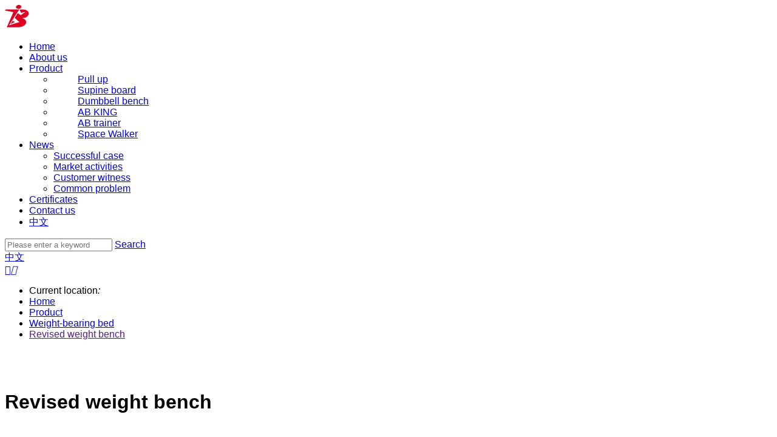

--- FILE ---
content_type: text/html;charset=UTF-8
request_url: http://www.baishite.com/pd?itemId=Product_000000000000000000623102
body_size: 9198
content:
<!DOCTYPE html>
<html class="page-pd">
<head>
<title>ZHEJIANG BAISHITE INDUSTRY & TRADE CO.,LTD. </title>
<meta http-equiv="Content-Type" content="text/html; charset=UTF-8">
<meta http-equiv="X-UA-Compatible" content="IE=edge,chrome=1"/>
<meta name="viewport" content="width=device-width, initial-scale=1, minimum-scale=1.0, maximum-scale=1.0, user-scalable=no">
<meta name="keywords" content=" "/>
<meta id="meta-description" name="description" content=""/>
<link rel="shortcut icon" href="//cdn.jihui88.com/upload//z//z2//zjbaishite//picture//2018//07//02/af20245b-b36f-41ea-892a-da39d2a95aea.png">
<link rel="stylesheet" type="text/css" href="//pc.jihui88.com/pc/styles/default/merge_v2.css?v=1539416271528">
<style>
body{font-family:"Arial","Times New Roman","Microsoft YaHei","SimHei";}
</style>
<link rel="stylesheet" type="text/css" href="//pc.jihui88.com/style/230/pd/pd_pc.css?hash=-1492190981">
<style id="styleContent" data-laymodLinkList="4"></style>
<style id='mobiStyleModule17327'></style><style id='mobiStyleModule17332'></style><style id='mobiStyleModule17330'></style><style id='mobiStyleModule17329'></style>
<!--[if lt IE 9]>
  <script type="text/javascript" src="//libs.baidu.com/jquery/1.9.1/jquery.min.js"></script>
  <script src="//pc.jihui88.com/pc/scripts/html5.js"></script>
  <script src="//pc.jihui88.com/pc/scripts/respond.js"></script>
<![endif]-->
<style type="text/css" id="fontlib">
</style>
</head>
<body id="g_body" data-auth="" class="">
	<div id="app-head"></div>
	<!-- 网站版本信息：v4 -->
	<div id="g_web" class="g_web">
				  <div id="laymod_17327" data-moduleId="NavHead" data-parentId="10" data-panel="NavHead54" class="clearfix NavHead NavHead54 module-section module-v mod_m" style="margin: 0px 0px 0px 0px ;padding:  0px 0px 0px 0px ;" ><div class="module-section-inner">
<div id="jh_nav_1" class="bodyCont" data-mob="false">
  <div class="bodyCont_width container-fluid" style="margin-top:0px;margin-bottom:0px;">
    <div class="bg_color bg"  style="background-color:rgba(49,50,49,1);"></div>
    <div class="bg_img bg "  style="background:url() no-repeat center top;"></div>
    <div class="bodyContContent row">
      <div class="logo">
        <a href="index" title="ZHEJIANG BAISHITE INDUSTRY &amp; TRADE CO.,LTD." class="" target="">
        <img src="//cdn.jihui88.com/upload//z//z2//zjbaishite//picture//2017//12//11/9e6e02ea-4b63-48a2-b624-96bc5196589b-1512976913334_logo_200x40.png"  alt="ZHEJIANG BAISHITE INDUSTRY &amp; TRADE CO.,LTD." border="0" class="show" />
        </a>
      </div>
      <div class="nav_list col-md-8">
        <ul class="nav_ul" data-edit="[{name:'导航编辑',field:'nav', type:'navigate',reload:true},{name: '导航筛选', field: 'navigatorList0', type: 'navigator_pick',reload:true,group:'001'}}">
          <span ></span>
          <li id="nav_index" class="">
            <a href="index" class="nav_item_href" title="Home" target="">
              Home 
            <span class="nav_line"></span>
            </a>
          </li>
          <li id="nav_company" class="">
            <a href="company" class="nav_item_href" title="About us" target="_self">
              About us 
            <span class="nav_line"></span>
            </a>
          </li>
          <li id="nav_product" class="">
            <a href="product" class="nav_item_href" title="Product" target="">
              Product 
            <span class="nav_line"></span>
            </a><i class="xybicon mob_hover" data-click="0"></i>
            <ul  class="nav_ul_son nav_ul2 ">
                <li class="pro_item_0">
                  <a href="product-350515-1.html" target="_self" title="Pull up"><dd>Pull up</dd></a>
                  <!--二级-->
                </li>
                <li class="pro_item_1">
                  <a href="product-350516-1.html" target="_self" title="Supine board"><dd>Supine board</dd></a>
                  <!--二级-->
                </li>
                <li class="pro_item_2">
                  <a href="product-350517-1.html" target="_self" title="Dumbbell bench"><dd>Dumbbell bench</dd></a>
                  <!--二级-->
                </li>
                <li class="pro_item_3">
                  <a href="product-350518-1.html" target="_self" title="AB KING"><dd>AB KING</dd></a>
                  <!--二级-->
                </li>
                <li class="pro_item_4">
                  <a href="product-350519-1.html" target="_self" title="AB trainer"><dd>AB trainer</dd></a>
                  <!--二级-->
                </li>
                <li class="pro_item_5">
                  <a href="product-350520-1.html" target="_self" title="Space Walker"><dd>Space Walker</dd></a>
                  <!--二级-->
                </li>
              <span class="nav_line"></span>
            </ul>
          </li>
          <li id="nav_news" class="">
            <a href="news" class="nav_item_href" title="News" target="">
              News 
            <span class="nav_line"></span>
            </a><i class="xybicon mob_hover" data-click="0"></i>
            <ul class="nav_ul_son " >
                <li>
                  <a href="news-350162-1.html" title="Successful case">Successful case</a>
                </li>
                <li>
                  <a href="news-350161-1.html" title="Market activities">Market activities</a>
                </li>
                <li>
                  <a href="news-350160-1.html" title="Customer witness">Customer witness</a>
                </li>
                <li>
                  <a href="news-350159-1.html" title="Common problem">Common problem</a>
                </li>
              <span class="nav_line"></span>
            </ul>
          </li>
          <li id="nav_honor" class="">
            <a href="honor" class="nav_item_href" title="Certificates" target="_self">
              Certificates 
            <span class="nav_line"></span>
            </a>
          </li>
          <li id="nav_contact" class="">
            <a href="contact" class="nav_item_href" title="Contact us" target="_self">
              Contact us 
            <span class="nav_line"></span>
            </a>
          </li>
          <li id="nav_lan" class="visible-xs-block visible-sm-block">
            <a href="http://cn.baishite.com/" class="nav_item_href">
              中文
              <span class="nav_line"></span>
            </a>
          </li>
        </ul>
      </div>
      <div class="nav_search hidden-xs hidden-sm">
        <a href="javascript:;" class="xybicon nav_btn">
          <span  style="color:rgba(255,255,255,1);"></span>
          <em></em>
        </a>
        <div class="nav_search_list">
          <form action="javascript:void(0);">
            <input type="search" class="search_text"  data-nothing="Enter search content" placeholder="Please enter a keyword">
            <a class="search_btn" href="javascript:;" >Search</a>
            <span></span>
          </form>
        </div>
        <div class="nav_lan hidden-xs hidden-sm">
          <a href="http://cn.baishite.com/" class="nav_lan_1 show" ><span >中文</span></a>
        </div>
      </div>
      <div class="nav_botton visible-xs visible-sm"><a href="javascript:;" class="xybicon"><span>&#xe631;</span><em>&#xe659;</em></a></div>
    </div>
  </div>
</div></div></div>
				  <div id="laymod_17332" data-moduleId="BreakNav" data-parentId="71" data-panel="BreakNav9" class="clearfix BreakNav BreakNav9 module-section module-v mod_m" style="margin: 0px 0px 0px 0px ;padding:  0px 0px 0px 0px ;" ><div class="module-section-inner">
<div id="jh_bread_1" class="bodyCont">
  <div class="bg_color bg"  style="background-color:;"></div>
  <div class="border_top "  ></div>
  <!--分割线-->
  <div class="bodyCont_width" style="margin-top:0px;margin-bottom:0px;">
    <i style="display:none;" ></i>
    <div class="bodyContContent container-100">
      <div class="bread_cont container">
        <i  style="display:none;"></i>
        <i  style="display:none;" data-search_name="Search" class="search_name">Search</i>
        <ul >
          <li class="bread_title">
              <span>Current location</span><em>:</em>
            </li>
                <li class="menu-site-item menu-site-item-0 ">
                    <a href="index" title="Home">Home</a>
                    <span class="xyb_line iconfont"></span>
                  </li>
                <li class="menu-site-item menu-site-item-1 ">
                    <a href="product" title="Product">Product</a>
                    <span class="xyb_line iconfont"></span>
                  </li>
                <li class="menu-site-item menu-site-item-2 ">
                    <a href="product-350522-1.html" title="Weight-bearing bed">Weight-bearing bed</a>
                    <span class="xyb_line iconfont"></span>
                  </li>
                <li class="menu-site-item menu-site-item-3 bread_last">
                    <a href="" title="Revised weight bench">Revised weight bench</a>
                    <span class="xyb_line iconfont"></span>
                  </li>
        </ul>
          <i  style="display:none;"></i>
      </div>
      <div class="bread_line "   style="background-color:;"></div>
    </div>
  </div>
  <!--分割线-->
  <span  style="display:none;"></span>
</div>
<!--提示语-->
<div id="err_tip">
  <div class="err_text"></div>
</div></div></div>
				  <div id="laymod_17330" data-moduleId="ProductDetail" data-parentId="14" data-panel="ProductDetail23" class="clearfix ProductDetail ProductDetail23 module-section module-v mod_m" style="margin: 0px 0px 0px 0px ;padding:  0px 0px 0px 0px ;" ><div class="module-section-inner">
<div id="jh_proinfo_2" class="bodyCont" data-mobile="false">
  <div class="bg_color bg"  style="background-color:;"></div>
  <div class="bg_img bg "  style="background:url() no-repeat center top;background-size:cover;"></div>
  <!--分割线-->
  <div class="bodyCont_width" style="margin-top:84px;margin-bottom:84px;">
    <div class="bodyContTitle " style="margin-bottom:60px;">
      <h1 class="fl " >Revised weight bench</h1>
      <h4 class="fl2 " ></h4>
    </div>
    <div class="bodyContContent container">
      <div class="jh_content1 col-xs-12 col-sm-12 col-md-9">
        <div class="pro_pic">
              <div class="swiper-container gallery-top">
                  <div class="swiper-wrapper">
                <div class="swiper-slide">
                  <a class="col-xs-12 col-sm-12 col-md-6">
                    <img src="//img1.jihui88.com/upload/z/z2/zjbaishite/picture/2017/12/20/fed0c021-33db-4ae8-b7c2-2fcef4ba4054_3.jpg" alt="Revised weight bench " />
                    <i class="img_border "  ></i>
                  </a>
                </div>
                <div class="swiper-slide">
                  <a class="col-xs-12 col-sm-12 col-md-6">
                    <img src="//img1.jihui88.com/upload/z/z2/zjbaishite/picture/2017/12/20/ab34c8f4-6c88-4106-a2a7-229b1e739a4e_3.jpg" alt="Revised weight bench " />
                    <i class="img_border "  ></i>
                  </a>
                </div>
                <div class="swiper-slide">
                  <a class="col-xs-12 col-sm-12 col-md-6">
                    <img src="//img1.jihui88.com/upload/z/z2/zjbaishite/picture/2017/12/20/59b011cd-5f6c-4ce5-8b9d-2ff55ac94fc3_3.jpg" alt="Revised weight bench " />
                    <i class="img_border "  ></i>
                  </a>
                </div>
                <div class="swiper-slide">
                  <a class="col-xs-12 col-sm-12 col-md-6">
                    <img src="//img1.jihui88.com/upload/z/z2/zjbaishite/picture/2017/12/20/55a208a8-e3f5-415f-be43-df068dddd6e4_3.jpg" alt="Revised weight bench " />
                    <i class="img_border "  ></i>
                  </a>
                </div>
                <div class="swiper-slide">
                  <a class="col-xs-12 col-sm-12 col-md-6">
                    <img src="//img1.jihui88.com/upload/z/z2/zjbaishite/picture/2017/12/20/aebd0cb4-0fd8-4fcd-8462-68e766a336e3_3.jpg" alt="Revised weight bench " />
                    <i class="img_border "  ></i>
                  </a>
                </div>
                  </div>
                  <div class="swiper-prev swiper-btn visible-md-block visible-lg-block"></div>
                  <div class="swiper-next swiper-btn visible-md-block visible-lg-block"></div>
              </div>
              <div class="swiper-container gallery-thumbs " >
                <div class="swiper-wrapper">
                <div class="swiper-slide">
                  <img src="//img1.jihui88.com/upload/z/z2/zjbaishite/picture/2017/12/20/fed0c021-33db-4ae8-b7c2-2fcef4ba4054_3.jpg" alt="Revised weight bench " />
                </div>
                <div class="swiper-slide">
                  <img src="//img1.jihui88.com/upload/z/z2/zjbaishite/picture/2017/12/20/ab34c8f4-6c88-4106-a2a7-229b1e739a4e_3.jpg" alt="Revised weight bench " />
                </div>
                <div class="swiper-slide">
                  <img src="//img1.jihui88.com/upload/z/z2/zjbaishite/picture/2017/12/20/59b011cd-5f6c-4ce5-8b9d-2ff55ac94fc3_3.jpg" alt="Revised weight bench " />
                </div>
                <div class="swiper-slide">
                  <img src="//img1.jihui88.com/upload/z/z2/zjbaishite/picture/2017/12/20/55a208a8-e3f5-415f-be43-df068dddd6e4_3.jpg" alt="Revised weight bench " />
                </div>
                <div class="swiper-slide">
                  <img src="//img1.jihui88.com/upload/z/z2/zjbaishite/picture/2017/12/20/aebd0cb4-0fd8-4fcd-8462-68e766a336e3_3.jpg" alt="Revised weight bench " />
                </div>
                </div>
            </div>
          </div>
          <div class="pro_info">
            <div class="info_block share_block row">
              <div class="col-xs-12 col-sm-12 col-md-12 share1"><span class="info_title">Share：</span><span class="addthis_inline_share_toolbox_d745_38p3"></span></div>
              <div class="col-xs-12 col-sm-12 col-md-12 share2">
                  <a class="r_contact1 col-xs-12 col-sm-12 col-md-4" href="tel:086-579-87536001"><em >Tel</em>：<span >086-579-87536001</span></a>
<i ></i>
                  <a class="r_contact2 col-xs-12 col-sm-12 col-md-3 " target="_blank" href="http://wpa.qq.com/msgrd?v=3&uin=123456&site=qq&menu=yes" rel="nofollow"><i class="xybicon" ></i><i >Advisory</i></a>
                  <a class="r_contact3 col-xs-12 col-sm-12 col-md-3 " href="javascript:;" rel="nofollow"><i class="xybicon"></i><i >Follow us</i>
                  <span class="f_ewm" >
                  <img src="//cdn.jihui88.com/upload//d//d2//dfwj_xyb//picture//2017//10//18/42fb5cc5-652b-4ede-8e86-11bb6503a196.jpg"  alt="ZHEJIANG BAISHITE INDUSTRY &amp; TRADE CO.,LTD." border="0" />
                </span>
                </a>
              </div>
            </div>
              <div class="info_block name_block">
                  <span class="info_title">Name：</span><span class="pro_name">Revised weight bench</span>
              </div>
              <div class="info_block type_block">
                  <span class="info_title">Type：</span><span class="pro_type"></span>
              </div>
          </div>
          <div class="pro_intro">
            <div class="swiper-container2" data-name="Details_Parameter_Selling Point">
                <div class="swiper-wrapper">
                    <div class="swiper-slide slide0">
                    </div>
                </div>
                <!-- Add Pagination -->
                <div class="swiper-pagination">
                  <span class="swiper-pagination-bullet col-xs-6 col-sm-6 col-md-2"></span>
                  <span class="swiper-pagination-bullet col-xs-6 col-sm-6 col-md-2"></span>
                </div>
            </div>
          </div>
          <div class="pro_back">
            <a href="product"><span class="xybicon"></span>Back to product list</a>
        </div>
      </div>
        <!--识别PC端展示位置开始-->
        <div class="jh_content2 col-xs-12 col-sm-12 col-md-3">
          <!--产品分类-->
          <div class="pro_title visible-md-block visible-lg-block" >
            <span class="show" >CATEGORIES</span>
            <em class="show" ></em>
          </div>
          <div class="pro_cate_list" data-m_click="1" >
            <div class="all_cate  visible-xs-block visible-sm-block ">
              <a href="javascript:;" >All<span class="xybicon hidden-md hidden-lg"></span></a>
            </div>
            <i  style="display:none;">All</i>
            <ul class="" >
            <!--一级-->
              <li class="pro_item_0">
                <a href="product?cId=Category_00000000000000000350515" target="_self"><dd>Pull up</dd><span class="xybicon hidden-xs hidden-sm"></span></a>
                <!--二级-->
              </li>
              <li class="pro_item_1">
                <a href="product?cId=Category_00000000000000000350516" target="_self"><dd>Supine board</dd><span class="xybicon hidden-xs hidden-sm"></span></a>
                <!--二级-->
              </li>
              <li class="pro_item_2">
                <a href="product?cId=Category_00000000000000000350517" target="_self"><dd>Dumbbell bench</dd><span class="xybicon hidden-xs hidden-sm"></span></a>
                <!--二级-->
              </li>
              <li class="pro_item_3">
                <a href="product?cId=Category_00000000000000000350518" target="_self"><dd>AB KING</dd><span class="xybicon hidden-xs hidden-sm"></span></a>
                <!--二级-->
              </li>
              <li class="pro_item_4">
                <a href="product?cId=Category_00000000000000000350519" target="_self"><dd>AB trainer</dd><span class="xybicon hidden-xs hidden-sm"></span></a>
                <!--二级-->
              </li>
              <li class="pro_item_5">
                <a href="product?cId=Category_00000000000000000350520" target="_self"><dd>Space Walker</dd><span class="xybicon hidden-xs hidden-sm"></span></a>
                <!--二级-->
              </li>
              <li class="pro_item_6">
                <a href="product?cId=Category_00000000000000000350521" target="_self"><dd>Pulling back device</dd><span class="xybicon hidden-xs hidden-sm"></span></a>
                <!--二级-->
              </li>
              <li class="pro_item_7">
                <a href="product?cId=Category_00000000000000000350522" target="_self"><dd>Weight-bearing bed</dd><span class="xybicon hidden-xs hidden-sm"></span></a>
                <!--二级-->
              </li>
              <li class="pro_item_8">
                <a href="product?cId=Category_00000000000000000350523" target="_self"><dd>Pedal</dd><span class="xybicon hidden-xs hidden-sm"></span></a>
                <!--二级-->
              </li>
              <li class="pro_item_9">
                <a href="product?cId=Category_00000000000000000350524" target="_self"><dd>Glider</dd><span class="xybicon hidden-xs hidden-sm"></span></a>
                <!--二级-->
              </li>
              <li class="pro_item_10">
                <a href="product?cId=Category_00000000000000000350525" target="_self"><dd>Combo</dd><span class="xybicon hidden-xs hidden-sm"></span></a>
                <!--二级-->
              </li>
            </ul>
          </div>
        </div>
        <!--识别PC端展示位置结束-->
    </div>
  </div>
  <!--分割线-->
  <span  style="display:none;"></span>
  <span  style="display:none;"></span>
  <span  style="display:none;"></span>
</div></div></div>
				  <div id="laymod_17329" data-moduleId="Foot" data-parentId="372" data-panel="Foot49" class="clearfix Foot Foot49 module-section module-v mod_m" style="margin: 0px 0px 0px 0px ;padding:  0px 0px 0px 0px ;" ><div class="module-section-inner">
<!-- 导航声明 -->
<!-- 产品分类声明-->
<div id="lq_footer_010" class="bodyCont">
  <div class="bg_color bg"  style="background-color:rgba(245,245,245,1);"></div>
  <div class="bg_img bg "  style="background:url() no-repeat center top;background-size:cover;"></div>
  <!--分割线-->
  <div class="bodyCont_width" style="margin-top:0px;margin-bottom:0px;">
    <div class="bodyContContent">
      <div class="foot_top">
        <div class="container">
          <div class="row">
            <div class="top_content col-xs-12">
              <div class="foot_share">
                <ul class="list-inline">
                  <span class="f_title"> get in touch</span>
                  <li class="s_facebook">
                    <a href="javascript:;"> <i class="xybicon"></i>
                    </a>
                  </li>
                  <li class="s_skype">
                    <a href="javascript:;"> <i class="xybicon"></i>
                    </a>
                  </li>
                  <li class="s_twitter">
                    <a href="javascript:;">
                      <i class="xybicon"></i>
                    </a>
                  </li>
                  <li class="s_instagram">
                    <a href="javascript:;">
                      <i class="xybicon"></i>
                    </a>
                  </li>
                </ul>
              </div>
              <a id="backtop1" href="javascript:;" class="back_top hidden-xs">
                <span>TOP</span>
              </a>
            </div>
          </div>
        </div>
      </div>
      <div class="foot_content">
        <div class="container">
          <div class="row">
            <!-- 底部导航模块 -->     
            <div class="nav_content">
              <div class="nav_block nav_item  hidden-xs col-sm-4 col-md-3">
                <h4>
                  <a href="javascript:;">NAVIGATION</a>
                </h4>
                <ul class="nav_ul">
                    <li id="menu_index" class="menu_list item_0">
                      <a class="menu_site_item menu_site_item_0 
                      " href="index" >
                      <span class="nav_name">Home</span>
                    </a>
                  </li>
                    <li id="menu_company" class="menu_list item_1">
                      <a class="menu_site_item menu_site_item_1 
                      " href="company" >
                      <span class="nav_name">About us</span>
                    </a>
                  </li>
                    <li id="menu_product" class="menu_list item_2">
                      <a class="menu_site_item menu_site_item_2 
                      " href="product" >
                      <span class="nav_name">Product</span>
                    </a>
                  </li>
                    <li id="menu_news" class="menu_list item_3">
                      <a class="menu_site_item menu_site_item_3 
                      " href="news" >
                      <span class="nav_name">News</span>
                    </a>
                  </li>
                    <li id="menu_honor" class="menu_list item_4">
                      <a class="menu_site_item menu_site_item_4 
                      " href="honor" >
                      <span class="nav_name">Certificates</span>
                    </a>
                  </li>
              </ul>
            </div>
            <!--产品分类模块-->
            <div class="pro_block nav_item  hidden-xs col-sm-4 col-md-3">
              <h4>
                <a href="javascript:;">PRODUCT</a>
              </h4>
              <!-- 产品分类2 -->
              <ul class="categoryList pro_ul1 list-unstyled list-inline" >
                  <li class="prolist_0 pro_list ">
                  <a class="pro_item pro_cate_350515" href="product?cId=Category_00000000000000000350515" target="_self">
                    <span class="pro_cate_infor">
                      <span class="cate_name">Pull up</span>
                    </span>
                  </a>
                    </li>
                  <li class="prolist_1 pro_list ">
                  <a class="pro_item pro_cate_350516" href="product?cId=Category_00000000000000000350516" target="_self">
                    <span class="pro_cate_infor">
                      <span class="cate_name">Supine board</span>
                    </span>
                  </a>
                    </li>
                  <li class="prolist_2 pro_list ">
                  <a class="pro_item pro_cate_350517" href="product?cId=Category_00000000000000000350517" target="_self">
                    <span class="pro_cate_infor">
                      <span class="cate_name">Dumbbell bench</span>
                    </span>
                  </a>
                    </li>
                  <li class="prolist_3 pro_list ">
                  <a class="pro_item pro_cate_350518" href="product?cId=Category_00000000000000000350518" target="_self">
                    <span class="pro_cate_infor">
                      <span class="cate_name">AB KING</span>
                    </span>
                  </a>
                    </li>
                  <li class="prolist_4 pro_list ">
                  <a class="pro_item pro_cate_350519" href="product?cId=Category_00000000000000000350519" target="_self">
                    <span class="pro_cate_infor">
                      <span class="cate_name">AB trainer</span>
                    </span>
                  </a>
                    </li>
                  <li class="prolist_5 pro_list ">
                  <a class="pro_item pro_cate_350520" href="product?cId=Category_00000000000000000350520" target="_self">
                    <span class="pro_cate_infor">
                      <span class="cate_name">Space Walker</span>
                    </span>
                  </a>
                    </li>
                </ul>
                <!-- 产品分类2 -->
              <ul class="categoryList pro_ul2 list-unstyled list-inline" >
                  <li class="prolist_6 pro_list ">
                  <a class="pro_item pro_cate_350521" href="product?cId=Category_00000000000000000350521" target="_self">
                    <span class="pro_cate_infor">
                      <span class="cate_name">Pulling back device</span>
                    </span>
                  </a>
                    </li>
                  <li class="prolist_7 pro_list ">
                  <a class="pro_item pro_cate_350522" href="product?cId=Category_00000000000000000350522" target="_self">
                    <span class="pro_cate_infor">
                      <span class="cate_name">Weight-bearing bed</span>
                    </span>
                  </a>
                    </li>
                  <li class="prolist_8 pro_list ">
                  <a class="pro_item pro_cate_350523" href="product?cId=Category_00000000000000000350523" target="_self">
                    <span class="pro_cate_infor">
                      <span class="cate_name">Pedal</span>
                    </span>
                  </a>
                    </li>
                  <li class="prolist_9 pro_list ">
                  <a class="pro_item pro_cate_350524" href="product?cId=Category_00000000000000000350524" target="_self">
                    <span class="pro_cate_infor">
                      <span class="cate_name">Glider</span>
                    </span>
                  </a>
                    </li>
                  <li class="prolist_10 pro_list ">
                  <a class="pro_item pro_cate_350525" href="product?cId=Category_00000000000000000350525" target="_self">
                    <span class="pro_cate_infor">
                      <span class="cate_name">Combo</span>
                    </span>
                  </a>
                    </li>
                </ul>
            </div>
            <!--关键词模块-->
            <div class="keyword_block nav_item hidden-xs col-md-3">
              <h4 class="foot_title">
                <a class=""  href="product">
                <span class="" >
                  KEYWORDS
                </span>
                </a>
              </h4>
              <ul class="keys_ul">
                <li>
                  <a href="javascript:;">
                    <span class="" >
                      Lie on your back plate</span>
                  </a>
                </li>
                <li>
                  <a href="javascript:;">
                    <span class="" >
                      The healthy abdominal machine</span>
                  </a>
                </li>
                <li>
                  <a href="javascript:;">
                    <span class="" >
                      scooter</span>
                  </a>
                </li>
                <li>
                  <a href="javascript:;">
                    <span class="" >
                      Twist the waist</span>
                  </a>
                </li>
                <li>
                  <a href="javascript:;">
                    <span class="" >
                      The treadmill</span>
                  </a>
                </li>
              </ul>
            </div>
            <!--联系我们模块-->
            <div class="contact_block nav_item hidden-xs col-md-3">
              <h4 class="foot_title">
                <a class=""  href="product">
                <span class="" >
                  CONTACT US
                </span>
                </a>
              </h4>
              <ul class="contact_ul">
                <li>
                  <a href="javascript:;">
                    <span class="" >Add:100#, Jiuding Road,Economic and Technology Zone,Yongkang,Zhejiang Province,China</span>
                  </a>
                </li>
                <li>
                  <a href="javascript:;">
                    <span class="" >Tel:0086-579-87536001</span>
                  </a>
                </li>
                <li>
                  <a href="javascript:;">
                    <span class="" >Fax:0086-579-87536006</span>
                  </a>
                </li>
                <li>
                  <a href="javascript:;">
                    <span class="" >Contacts：Ms. Shao</span>
                  </a>
                </li>
                <li>
                  <a href="emailto:baishite@baishite.com">
                    <span class="" >Email：baishite@baishite.com</span>
                  </a>
                </li>
              </ul>
            </div>
          </div>
          <div class="foot_copyright col-xs-12">
            <div class="cpoyright_cont">
              <span class="comp_name">COPYRIGHT：ZHEJIANG BAISHITE INDUSTRY & TRADE CO.,LTD.  </span>
              <a class="legal" href="javascript:;"><span class="" >Legal </span></a>
              <a class="sitemap" href="sitemap.xml"><span class="" >Site Map</span></a>
              <a href="<http://ykit.net/" rel="nofollow" target="_blank">Design by:Easthardware</a><a href="http://www.ykit.net" rel="nofollow" target="_blank">Power by:Easthardware</a>
            </div>
            <span class="bott_logo hidden-xs">
              <img src="//img1.jihui88.com/upload/z/z2/zjbaishite/picture/2017/12/09/adbfa125-e59c-4c55-9530-56429519565b.png" alt=""></span>
            <a id="backtop1" href="javascript:;" class="back_top visible-xs-inline-block">
              <span>TOP</span>
            </a>
          </div>
        </div>
      </div>
    </div>
  </div>
  <!--分割线-->
  <span  style="display:none;"></span>
  <span  style="display:none;"></span>
  <span  style="display:none;"></span>
</div>
</div></div>
	</div>
	<div class="mask active"></div>
	<div id="app-account"></div>
	<script type="text/javascript">window.lanGlobal = {productAmountModifiedSuccess:'Product amount modified successfully',homePage:'home',unpublishTimeEnd:'The seckill campaign is over',navcompany:'Company',collectionSuccess:'Collection of success',moneyNotEnough:'The balance of the member is insufficient, please pay in another way',lock:'Account is locked',deliveryTypeRequired:'Type of delivery  is required',verCodeError:'Verification code error',orderVoided:'This order has been voided',pageBack:'Back',unpublishTimeNotStart:'This trader has not started to snap up',loading:'Loading',soldOut:'The product has been removed from the shelves. Please delete the product from the shopping cart',memberLimit:'Member limit, please modify purchase quantity',loginSuccess:'Success',orderCompleted:'Order is aready completed',oldPasswordRequired:'Old Password Required',confirmPassword_required:'Please enter your password again',difference:'Two passwords do not match',clearCart:'Are you sure you want to empty your shopping cart',username_invalid:'Please enter an account number and 26 English letters',emailRequired:'Please enter your email!',contentRequired:'Please enter content!',notMatch:'Failed to send, content does not meet requirements',submitting:'Submitting',invlidCode:'Verification code error',memberCenter:'Member',navregister:'Sign up',faqRequired:'Please enter what you want to ask?',orderNotExist:'Order is not exist',sendError:'Message sending failed',login:'Please login first',receiverError:'Wrong shipping address',passwordRequired:'Password required',navnews:'News',codeRequired:'Please enter verification code',titleRequired:'The title cannot be empty',isSaveReceiverRequired:'Whether to save is not allowed to be empty',receiverSetLimit:'Only up to 10 shipping addresses are allowed',deleteSuccess:'Success',emptyCart:'The cart currently contains no items',navlogin:'Sign in',notPass:'Wrong account password',orderDeleteFailed:'Delete failed',close:'The registration function is now closed',navcontact:'Contact Us',noCartProduct:'The cart currently contains no items',loginOutSuccess:'Sign out success',balanceNotEnough:'Members balance is not enough, Please change to other way to pay',notOnline:'This product is not on the shelves',store:'Understock',productAmountModifiedError:'Failed to modify the quantity of goods',orderBuildError:'Failed to build order, Please try agign',phoneMobileChoose:'Contact number contact mobile phone must fill in one of the fields',cartSuccess:'Add shopping cart successfully',technicalSupport:'Jihui network micro mall to provide technical support',phoneMobileSelect:'Contact number contact mobile phone must fill in one of the fields',usernamePsdError:'Username or password error',paymentTypeRequired:'Type of payment is required',username_required:'Please input user name',changeUsername:'This user is not available. Please change to another user name',orderAcepted:'The order has been accepted',areaPathError:'In error',receiverRequired:'Address is required',buyLimit:'Seckill products can only be purchased once per account',limit:'Only 1 piece is allowed during each member activity',handleSuccess:'Success',orderReadFailed:'Order read failed',beian:'ICP',chooseAgain:'Please choose again',member_forbid:'Accounts were banned',clearCartItemListSuccess:'Empty shopping cart successfully',password_invalid:'Please enter a password that begins with a letter and is between 6 and 18 in length. Only alphanumeric and underlined passwords are allowed',messageSendSuccess:'success',navmessage:'Message',success:'Success',removeCart:'Are you sure you want to remove this item',navproduct:'Product',companyRequired:'Please enter the company!',notLogin:'Please login first',visitAfterLogin:'Visible after login',addressRequired:'The contact address is not allowed to be empty',forbid:'Forbidden message',errorParam:'Parameter error',emailInvilid:'Please enter the correct email address',goToCartPage:'Will enter the shopping cart page 3 seconds later',orderSnText:'OrderSn',areaPathRequired:'The region is not allowed to be empty',navindex:'Home',receiverNameRequired:'The consignee is not allowed to be empty',clearCartItemListError:'Failed to empty shopping cart',paymentConfigError:'Payment method error',nickNameRequired:'NickName required',registerSuccess:'Success',navmember:'Member',nameRequired:'Please enter your name !',minLimit:'Does not meet minimum purchase quantity, detail:',receiverTypeRequired:'Type of receiver is required',zipCodeRequired:'Postcodes are not allowed to be empty',telephoneRequired:'Please enter your telephone number!',password_required:'Please enter your password',};</script>
	<script type="text/javascript"> window.posterId = ""; window.enterpriseId = "Enterp_0000000000000000000063108"; window.userId = "User_000000000000000000000065942"; window.entName = "ZHEJIANG BAISHITE INDUSTRY & TRADE CO.,LTD. "; window.grade = "02"; window.layoutId = "230"; window.lanId = "2";window.page = "pd"; window.v = '2016-08-31';window.itemId="Product_000000000000000000623102";  window.isMobile = false; window.isDesign = window.location.href.indexOf('/site/design') > -1 ? true : false; window.bindAddress = ""; window.webinfoLayoutEdit = ""; window.plugin = function(plugins, options){ Est.each(plugins.split(','), function(name){ if (name === 'Plugin'){return;} Bbase.MODULE[name] = 'modules/plugins/controllers/'+name+'.js'; seajs.config({ alias: Bbase.MODULE }); seajs.use([name], function(Plugin){ try{ app.addView(name + options.id, new Plugin(options)).start(); }catch(e){ console.log(e); } }); }); } </script>
	<script id="js-core" type="text/javascript" src="//pc.jihui88.com/pc/scripts/merge_v2.js?v=1539416271528"></script>
	<script type="text/javascript"> Est.cookie("originPage", document.domain); var UA = navigator.userAgent, isAndroid = /android|adr/gi.test(UA), isIos = /iphone|ipod|ipad/gi.test(UA) && !isAndroid; window.isMobile = navigator.userAgent.toLowerCase().match(/(iPad|ipod|iphone|android|coolpad|mmp|smartphone|midp|wap|xoom|symbian|j2me|blackberry|win ce)/i) != null; </script>
		<script> window.plugin('PluginNavHead54_pc',{ 'id': 'laymod_17327','isMobile':window.isMobile, 'isDesign' : window.isDesign,'moduleId': '514', 'lanId': '2'  ,'lan': {"sear":"Search","keyw":"Please enter a keyword","search_nothing":"Enter search content"}  }); </script>
		<script> window.plugin('PluginBreakNav9_pc',{ 'id': 'laymod_17332','isMobile':window.isMobile, 'isDesign' : window.isDesign,'moduleId': '538', 'lanId': '2'  ,'lan': {"search_nothing":"Enter search content！","bread_location":"Current location"}  }); </script>
		<script> window.plugin('PluginProductDetail23_pc',{ 'id': 'laymod_17330','isMobile':window.isMobile, 'isDesign' : window.isDesign,'moduleId': '672', 'lanId': '2'  ,'lan': {"pro_parameter":"Parameter","pro_info":"Details","pro_tel":"Tel","share_btn":"addthis_inline_share_toolbox_d745_38p3","pro_back":"Back to product list","pro_follow_us":"Follow us","pro_type":"Type","pro_advisory":"Advisory","share_title":"Share","pro_cate":"All","pro_name":"Name","pro_buy":"Selling Point"}  }); </script>
		<script> window.plugin('PluginFoot49_pc',{ 'id': 'laymod_17329','isMobile':window.isMobile, 'isDesign' : window.isDesign,'moduleId': '717', 'lanId': '2'  ,'lan': {"f_tech":"Power by：Jihui","navigation":"NAVIGATION","nav_product":"PRODUCT","staytouch":" get in touch","nav_keyword":"KEYWORDS","f_design":"Design by：Easthardware","nav_contact":"CONTACT US"}  }); </script>
<script type="text/javascript">
var count = 0;
var handleComplete = function(){
    if (count <= 1) return;
    var galleryTop = new Swiper('#jh_proinfo_2 .gallery-top', {
        nextButton: '.swiper-next',
        prevButton: '.swiper-prev',
        spaceBetween: 10,
    });
    var galleryThumbs = new Swiper('#jh_proinfo_2 .gallery-thumbs', {
    });
    galleryThumbs.destroy(false);
    var galleryThumbs = new Swiper('#jh_proinfo_2 .gallery-thumbs', {
        spaceBetween: 10,
        centeredSlides: false,
        slidesPerView: 'auto',
        touchRatio: 0.2,
        normalizeSlideIndex:false,
        slideToClickedSlide: true
    });
    $("#jh_proinfo_2 .gallery-thumbs .swiper-slide").each(function(){
        $(this).click(function(){
            galleryTop.slideTo(galleryThumbs.activeIndex, 500, false);
        })
    })
//galleryTop.params.control = galleryThumbs;
//galleryThumbs.params.control = galleryTop;
}
</script>
<!-- GoStats JavaScript Based Code -->
<script type="text/javascript" src="https://ssl.gostats.com/js/counter.js"></script>
<script type="text/javascript">_gos='monster.gostats.cn';_goa=503688;
_got=5;_goi=1;_gol='space计数器';_GoStatsRun();</script>
<noscript><a target="_blank" title="space计数器" 
href="http://gostats.cn"><img alt="space计数器" 
src="https://ssl.gostats.com/bin/count/a_503688/t_5/i_1/ssl_monster.gostats.cn/counter.png" 
style="border-width:0" /></a></noscript>
<!-- End GoStats JavaScript Based Code -->
<script>
$(function(){
	window.doAnimate();
})
</script>
</body>
</html>
